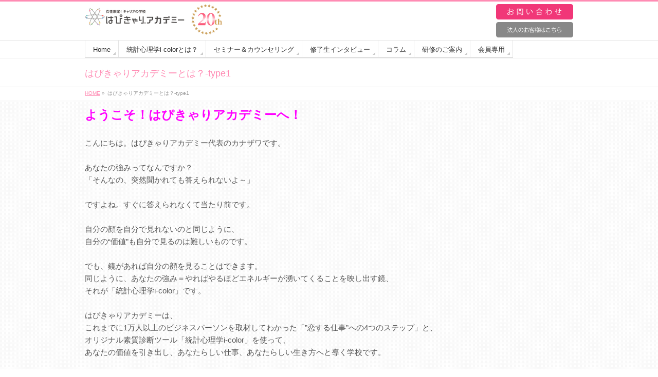

--- FILE ---
content_type: text/html; charset=UTF-8
request_url: https://happycareer.jp/type1/
body_size: 71351
content:
<!DOCTYPE html>
<!--[if IE]>
<meta http-equiv="X-UA-Compatible" content="IE=Edge">
<![endif]-->
<html xmlns:fb="http://ogp.me/ns/fb#" lang="ja">
<head>
<!-- Google Tag Manager -->
<script>(function(w,d,s,l,i){w[l]=w[l]||[];w[l].push({'gtm.start':
new Date().getTime(),event:'gtm.js'});var f=d.getElementsByTagName(s)[0],
j=d.createElement(s),dl=l!='dataLayer'?'&l='+l:'';j.async=true;j.src=
'https://www.googletagmanager.com/gtm.js?id='+i+dl;f.parentNode.insertBefore(j,f);
})(window,document,'script','dataLayer','GTM-MR9CQ67');</script>
<!-- End Google Tag Manager -->
<meta charset="UTF-8" />
<title>  はぴきゃりアカデミーとは？-type1</title>
<link rel="start" href="https://happycareer.jp" title="HOME" />

<!-- BizVektor v1.11.5 -->

<!--[if lte IE 8]>
<link rel="stylesheet" type="text/css" media="all" href="https://happycareer.jp/wp/wp-content/themes/biz-vektor-child/style_oldie.css" />
<![endif]-->
<meta id="viewport" name="viewport" content="width=device-width, initial-scale=1">
<title>はぴきゃりアカデミーとは？-type1 | はぴきゃりアカデミー｜女性限定！キャリアの学校</title>
<meta name='robots' content='max-image-preview:large' />
<link rel='dns-prefetch' href='//www.google.com' />
<link rel='dns-prefetch' href='//fonts.googleapis.com' />
<link rel="alternate" type="application/rss+xml" title="はぴきゃりアカデミー｜女性限定！キャリアの学校 &raquo; フィード" href="https://happycareer.jp/feed/" />
<link rel="alternate" type="application/rss+xml" title="はぴきゃりアカデミー｜女性限定！キャリアの学校 &raquo; コメントフィード" href="https://happycareer.jp/comments/feed/" />
<meta name="description" content="ようこそ！はぴきゃりアカデミーへ！&nbsp;こんにちは。はぴきゃりアカデミー代表のカナザワです。&nbsp;あなたの強みってなんですか？「そんなの、突然聞かれても答えられないよ～」&nbsp;ですよね。すぐに答えられなくて当たり前です。&nbsp;自分の顔を自分で見れないのと同じように、 自分の“価値”も自分で見るのは難しいものです。&nbsp;でも、鏡があれば自分の顔を見ることはできます。 同じように、あなたの強み＝やればやるほどエネルギーが湧いてくることを映し出す鏡、 " />
<style type="text/css">.keyColorBG,.keyColorBGh:hover,.keyColor_bg,.keyColor_bg_hover:hover{background-color: #ff8cb4;}.keyColorCl,.keyColorClh:hover,.keyColor_txt,.keyColor_txt_hover:hover{color: #ff8cb4;}.keyColorBd,.keyColorBdh:hover,.keyColor_border,.keyColor_border_hover:hover{border-color: #ff8cb4;}.color_keyBG,.color_keyBGh:hover,.color_key_bg,.color_key_bg_hover:hover{background-color: #ff8cb4;}.color_keyCl,.color_keyClh:hover,.color_key_txt,.color_key_txt_hover:hover{color: #ff8cb4;}.color_keyBd,.color_keyBdh:hover,.color_key_border,.color_key_border_hover:hover{border-color: #ff8cb4;}</style>
		<!-- This site uses the Google Analytics by ExactMetrics plugin v7.16 - Using Analytics tracking - https://www.exactmetrics.com/ -->
							<script src="//www.googletagmanager.com/gtag/js?id=UA-79388609-1"  data-cfasync="false" data-wpfc-render="false" type="text/javascript" async></script>
			<script data-cfasync="false" data-wpfc-render="false" type="text/javascript">
				var em_version = '7.16';
				var em_track_user = true;
				var em_no_track_reason = '';
				
								var disableStrs = [
															'ga-disable-UA-79388609-1',
									];

				/* Function to detect opted out users */
				function __gtagTrackerIsOptedOut() {
					for (var index = 0; index < disableStrs.length; index++) {
						if (document.cookie.indexOf(disableStrs[index] + '=true') > -1) {
							return true;
						}
					}

					return false;
				}

				/* Disable tracking if the opt-out cookie exists. */
				if (__gtagTrackerIsOptedOut()) {
					for (var index = 0; index < disableStrs.length; index++) {
						window[disableStrs[index]] = true;
					}
				}

				/* Opt-out function */
				function __gtagTrackerOptout() {
					for (var index = 0; index < disableStrs.length; index++) {
						document.cookie = disableStrs[index] + '=true; expires=Thu, 31 Dec 2099 23:59:59 UTC; path=/';
						window[disableStrs[index]] = true;
					}
				}

				if ('undefined' === typeof gaOptout) {
					function gaOptout() {
						__gtagTrackerOptout();
					}
				}
								window.dataLayer = window.dataLayer || [];

				window.ExactMetricsDualTracker = {
					helpers: {},
					trackers: {},
				};
				if (em_track_user) {
					function __gtagDataLayer() {
						dataLayer.push(arguments);
					}

					function __gtagTracker(type, name, parameters) {
						if (!parameters) {
							parameters = {};
						}

						if (parameters.send_to) {
							__gtagDataLayer.apply(null, arguments);
							return;
						}

						if (type === 'event') {
							
														parameters.send_to = exactmetrics_frontend.ua;
							__gtagDataLayer(type, name, parameters);
													} else {
							__gtagDataLayer.apply(null, arguments);
						}
					}

					__gtagTracker('js', new Date());
					__gtagTracker('set', {
						'developer_id.dNDMyYj': true,
											});
															__gtagTracker('config', 'UA-79388609-1', {"forceSSL":"true"} );
										window.gtag = __gtagTracker;										(function () {
						/* https://developers.google.com/analytics/devguides/collection/analyticsjs/ */
						/* ga and __gaTracker compatibility shim. */
						var noopfn = function () {
							return null;
						};
						var newtracker = function () {
							return new Tracker();
						};
						var Tracker = function () {
							return null;
						};
						var p = Tracker.prototype;
						p.get = noopfn;
						p.set = noopfn;
						p.send = function () {
							var args = Array.prototype.slice.call(arguments);
							args.unshift('send');
							__gaTracker.apply(null, args);
						};
						var __gaTracker = function () {
							var len = arguments.length;
							if (len === 0) {
								return;
							}
							var f = arguments[len - 1];
							if (typeof f !== 'object' || f === null || typeof f.hitCallback !== 'function') {
								if ('send' === arguments[0]) {
									var hitConverted, hitObject = false, action;
									if ('event' === arguments[1]) {
										if ('undefined' !== typeof arguments[3]) {
											hitObject = {
												'eventAction': arguments[3],
												'eventCategory': arguments[2],
												'eventLabel': arguments[4],
												'value': arguments[5] ? arguments[5] : 1,
											}
										}
									}
									if ('pageview' === arguments[1]) {
										if ('undefined' !== typeof arguments[2]) {
											hitObject = {
												'eventAction': 'page_view',
												'page_path': arguments[2],
											}
										}
									}
									if (typeof arguments[2] === 'object') {
										hitObject = arguments[2];
									}
									if (typeof arguments[5] === 'object') {
										Object.assign(hitObject, arguments[5]);
									}
									if ('undefined' !== typeof arguments[1].hitType) {
										hitObject = arguments[1];
										if ('pageview' === hitObject.hitType) {
											hitObject.eventAction = 'page_view';
										}
									}
									if (hitObject) {
										action = 'timing' === arguments[1].hitType ? 'timing_complete' : hitObject.eventAction;
										hitConverted = mapArgs(hitObject);
										__gtagTracker('event', action, hitConverted);
									}
								}
								return;
							}

							function mapArgs(args) {
								var arg, hit = {};
								var gaMap = {
									'eventCategory': 'event_category',
									'eventAction': 'event_action',
									'eventLabel': 'event_label',
									'eventValue': 'event_value',
									'nonInteraction': 'non_interaction',
									'timingCategory': 'event_category',
									'timingVar': 'name',
									'timingValue': 'value',
									'timingLabel': 'event_label',
									'page': 'page_path',
									'location': 'page_location',
									'title': 'page_title',
								};
								for (arg in args) {
																		if (!(!args.hasOwnProperty(arg) || !gaMap.hasOwnProperty(arg))) {
										hit[gaMap[arg]] = args[arg];
									} else {
										hit[arg] = args[arg];
									}
								}
								return hit;
							}

							try {
								f.hitCallback();
							} catch (ex) {
							}
						};
						__gaTracker.create = newtracker;
						__gaTracker.getByName = newtracker;
						__gaTracker.getAll = function () {
							return [];
						};
						__gaTracker.remove = noopfn;
						__gaTracker.loaded = true;
						window['__gaTracker'] = __gaTracker;
					})();
									} else {
										console.log("");
					(function () {
						function __gtagTracker() {
							return null;
						}

						window['__gtagTracker'] = __gtagTracker;
						window['gtag'] = __gtagTracker;
					})();
									}
			</script>
				<!-- / Google Analytics by ExactMetrics -->
		<script type="text/javascript">
window._wpemojiSettings = {"baseUrl":"https:\/\/s.w.org\/images\/core\/emoji\/14.0.0\/72x72\/","ext":".png","svgUrl":"https:\/\/s.w.org\/images\/core\/emoji\/14.0.0\/svg\/","svgExt":".svg","source":{"concatemoji":"https:\/\/happycareer.jp\/wp\/wp-includes\/js\/wp-emoji-release.min.js?ver=6.2.8"}};
/*! This file is auto-generated */
!function(e,a,t){var n,r,o,i=a.createElement("canvas"),p=i.getContext&&i.getContext("2d");function s(e,t){p.clearRect(0,0,i.width,i.height),p.fillText(e,0,0);e=i.toDataURL();return p.clearRect(0,0,i.width,i.height),p.fillText(t,0,0),e===i.toDataURL()}function c(e){var t=a.createElement("script");t.src=e,t.defer=t.type="text/javascript",a.getElementsByTagName("head")[0].appendChild(t)}for(o=Array("flag","emoji"),t.supports={everything:!0,everythingExceptFlag:!0},r=0;r<o.length;r++)t.supports[o[r]]=function(e){if(p&&p.fillText)switch(p.textBaseline="top",p.font="600 32px Arial",e){case"flag":return s("\ud83c\udff3\ufe0f\u200d\u26a7\ufe0f","\ud83c\udff3\ufe0f\u200b\u26a7\ufe0f")?!1:!s("\ud83c\uddfa\ud83c\uddf3","\ud83c\uddfa\u200b\ud83c\uddf3")&&!s("\ud83c\udff4\udb40\udc67\udb40\udc62\udb40\udc65\udb40\udc6e\udb40\udc67\udb40\udc7f","\ud83c\udff4\u200b\udb40\udc67\u200b\udb40\udc62\u200b\udb40\udc65\u200b\udb40\udc6e\u200b\udb40\udc67\u200b\udb40\udc7f");case"emoji":return!s("\ud83e\udef1\ud83c\udffb\u200d\ud83e\udef2\ud83c\udfff","\ud83e\udef1\ud83c\udffb\u200b\ud83e\udef2\ud83c\udfff")}return!1}(o[r]),t.supports.everything=t.supports.everything&&t.supports[o[r]],"flag"!==o[r]&&(t.supports.everythingExceptFlag=t.supports.everythingExceptFlag&&t.supports[o[r]]);t.supports.everythingExceptFlag=t.supports.everythingExceptFlag&&!t.supports.flag,t.DOMReady=!1,t.readyCallback=function(){t.DOMReady=!0},t.supports.everything||(n=function(){t.readyCallback()},a.addEventListener?(a.addEventListener("DOMContentLoaded",n,!1),e.addEventListener("load",n,!1)):(e.attachEvent("onload",n),a.attachEvent("onreadystatechange",function(){"complete"===a.readyState&&t.readyCallback()})),(e=t.source||{}).concatemoji?c(e.concatemoji):e.wpemoji&&e.twemoji&&(c(e.twemoji),c(e.wpemoji)))}(window,document,window._wpemojiSettings);
</script>
<style type="text/css">
img.wp-smiley,
img.emoji {
	display: inline !important;
	border: none !important;
	box-shadow: none !important;
	height: 1em !important;
	width: 1em !important;
	margin: 0 0.07em !important;
	vertical-align: -0.1em !important;
	background: none !important;
	padding: 0 !important;
}
</style>
	<link rel='stylesheet' id='sbi_styles-css' href='https://happycareer.jp/wp/wp-content/plugins/instagram-feed/css/sbi-styles.min.css?ver=6.6.1' type='text/css' media='all' />
<link rel='stylesheet' id='wp-block-library-css' href='https://happycareer.jp/wp/wp-includes/css/dist/block-library/style.min.css?ver=6.2.8' type='text/css' media='all' />
<link rel='stylesheet' id='classic-theme-styles-css' href='https://happycareer.jp/wp/wp-includes/css/classic-themes.min.css?ver=6.2.8' type='text/css' media='all' />
<style id='global-styles-inline-css' type='text/css'>
body{--wp--preset--color--black: #000000;--wp--preset--color--cyan-bluish-gray: #abb8c3;--wp--preset--color--white: #ffffff;--wp--preset--color--pale-pink: #f78da7;--wp--preset--color--vivid-red: #cf2e2e;--wp--preset--color--luminous-vivid-orange: #ff6900;--wp--preset--color--luminous-vivid-amber: #fcb900;--wp--preset--color--light-green-cyan: #7bdcb5;--wp--preset--color--vivid-green-cyan: #00d084;--wp--preset--color--pale-cyan-blue: #8ed1fc;--wp--preset--color--vivid-cyan-blue: #0693e3;--wp--preset--color--vivid-purple: #9b51e0;--wp--preset--gradient--vivid-cyan-blue-to-vivid-purple: linear-gradient(135deg,rgba(6,147,227,1) 0%,rgb(155,81,224) 100%);--wp--preset--gradient--light-green-cyan-to-vivid-green-cyan: linear-gradient(135deg,rgb(122,220,180) 0%,rgb(0,208,130) 100%);--wp--preset--gradient--luminous-vivid-amber-to-luminous-vivid-orange: linear-gradient(135deg,rgba(252,185,0,1) 0%,rgba(255,105,0,1) 100%);--wp--preset--gradient--luminous-vivid-orange-to-vivid-red: linear-gradient(135deg,rgba(255,105,0,1) 0%,rgb(207,46,46) 100%);--wp--preset--gradient--very-light-gray-to-cyan-bluish-gray: linear-gradient(135deg,rgb(238,238,238) 0%,rgb(169,184,195) 100%);--wp--preset--gradient--cool-to-warm-spectrum: linear-gradient(135deg,rgb(74,234,220) 0%,rgb(151,120,209) 20%,rgb(207,42,186) 40%,rgb(238,44,130) 60%,rgb(251,105,98) 80%,rgb(254,248,76) 100%);--wp--preset--gradient--blush-light-purple: linear-gradient(135deg,rgb(255,206,236) 0%,rgb(152,150,240) 100%);--wp--preset--gradient--blush-bordeaux: linear-gradient(135deg,rgb(254,205,165) 0%,rgb(254,45,45) 50%,rgb(107,0,62) 100%);--wp--preset--gradient--luminous-dusk: linear-gradient(135deg,rgb(255,203,112) 0%,rgb(199,81,192) 50%,rgb(65,88,208) 100%);--wp--preset--gradient--pale-ocean: linear-gradient(135deg,rgb(255,245,203) 0%,rgb(182,227,212) 50%,rgb(51,167,181) 100%);--wp--preset--gradient--electric-grass: linear-gradient(135deg,rgb(202,248,128) 0%,rgb(113,206,126) 100%);--wp--preset--gradient--midnight: linear-gradient(135deg,rgb(2,3,129) 0%,rgb(40,116,252) 100%);--wp--preset--duotone--dark-grayscale: url('#wp-duotone-dark-grayscale');--wp--preset--duotone--grayscale: url('#wp-duotone-grayscale');--wp--preset--duotone--purple-yellow: url('#wp-duotone-purple-yellow');--wp--preset--duotone--blue-red: url('#wp-duotone-blue-red');--wp--preset--duotone--midnight: url('#wp-duotone-midnight');--wp--preset--duotone--magenta-yellow: url('#wp-duotone-magenta-yellow');--wp--preset--duotone--purple-green: url('#wp-duotone-purple-green');--wp--preset--duotone--blue-orange: url('#wp-duotone-blue-orange');--wp--preset--font-size--small: 13px;--wp--preset--font-size--medium: 20px;--wp--preset--font-size--large: 36px;--wp--preset--font-size--x-large: 42px;--wp--preset--spacing--20: 0.44rem;--wp--preset--spacing--30: 0.67rem;--wp--preset--spacing--40: 1rem;--wp--preset--spacing--50: 1.5rem;--wp--preset--spacing--60: 2.25rem;--wp--preset--spacing--70: 3.38rem;--wp--preset--spacing--80: 5.06rem;--wp--preset--shadow--natural: 6px 6px 9px rgba(0, 0, 0, 0.2);--wp--preset--shadow--deep: 12px 12px 50px rgba(0, 0, 0, 0.4);--wp--preset--shadow--sharp: 6px 6px 0px rgba(0, 0, 0, 0.2);--wp--preset--shadow--outlined: 6px 6px 0px -3px rgba(255, 255, 255, 1), 6px 6px rgba(0, 0, 0, 1);--wp--preset--shadow--crisp: 6px 6px 0px rgba(0, 0, 0, 1);}:where(.is-layout-flex){gap: 0.5em;}body .is-layout-flow > .alignleft{float: left;margin-inline-start: 0;margin-inline-end: 2em;}body .is-layout-flow > .alignright{float: right;margin-inline-start: 2em;margin-inline-end: 0;}body .is-layout-flow > .aligncenter{margin-left: auto !important;margin-right: auto !important;}body .is-layout-constrained > .alignleft{float: left;margin-inline-start: 0;margin-inline-end: 2em;}body .is-layout-constrained > .alignright{float: right;margin-inline-start: 2em;margin-inline-end: 0;}body .is-layout-constrained > .aligncenter{margin-left: auto !important;margin-right: auto !important;}body .is-layout-constrained > :where(:not(.alignleft):not(.alignright):not(.alignfull)){max-width: var(--wp--style--global--content-size);margin-left: auto !important;margin-right: auto !important;}body .is-layout-constrained > .alignwide{max-width: var(--wp--style--global--wide-size);}body .is-layout-flex{display: flex;}body .is-layout-flex{flex-wrap: wrap;align-items: center;}body .is-layout-flex > *{margin: 0;}:where(.wp-block-columns.is-layout-flex){gap: 2em;}.has-black-color{color: var(--wp--preset--color--black) !important;}.has-cyan-bluish-gray-color{color: var(--wp--preset--color--cyan-bluish-gray) !important;}.has-white-color{color: var(--wp--preset--color--white) !important;}.has-pale-pink-color{color: var(--wp--preset--color--pale-pink) !important;}.has-vivid-red-color{color: var(--wp--preset--color--vivid-red) !important;}.has-luminous-vivid-orange-color{color: var(--wp--preset--color--luminous-vivid-orange) !important;}.has-luminous-vivid-amber-color{color: var(--wp--preset--color--luminous-vivid-amber) !important;}.has-light-green-cyan-color{color: var(--wp--preset--color--light-green-cyan) !important;}.has-vivid-green-cyan-color{color: var(--wp--preset--color--vivid-green-cyan) !important;}.has-pale-cyan-blue-color{color: var(--wp--preset--color--pale-cyan-blue) !important;}.has-vivid-cyan-blue-color{color: var(--wp--preset--color--vivid-cyan-blue) !important;}.has-vivid-purple-color{color: var(--wp--preset--color--vivid-purple) !important;}.has-black-background-color{background-color: var(--wp--preset--color--black) !important;}.has-cyan-bluish-gray-background-color{background-color: var(--wp--preset--color--cyan-bluish-gray) !important;}.has-white-background-color{background-color: var(--wp--preset--color--white) !important;}.has-pale-pink-background-color{background-color: var(--wp--preset--color--pale-pink) !important;}.has-vivid-red-background-color{background-color: var(--wp--preset--color--vivid-red) !important;}.has-luminous-vivid-orange-background-color{background-color: var(--wp--preset--color--luminous-vivid-orange) !important;}.has-luminous-vivid-amber-background-color{background-color: var(--wp--preset--color--luminous-vivid-amber) !important;}.has-light-green-cyan-background-color{background-color: var(--wp--preset--color--light-green-cyan) !important;}.has-vivid-green-cyan-background-color{background-color: var(--wp--preset--color--vivid-green-cyan) !important;}.has-pale-cyan-blue-background-color{background-color: var(--wp--preset--color--pale-cyan-blue) !important;}.has-vivid-cyan-blue-background-color{background-color: var(--wp--preset--color--vivid-cyan-blue) !important;}.has-vivid-purple-background-color{background-color: var(--wp--preset--color--vivid-purple) !important;}.has-black-border-color{border-color: var(--wp--preset--color--black) !important;}.has-cyan-bluish-gray-border-color{border-color: var(--wp--preset--color--cyan-bluish-gray) !important;}.has-white-border-color{border-color: var(--wp--preset--color--white) !important;}.has-pale-pink-border-color{border-color: var(--wp--preset--color--pale-pink) !important;}.has-vivid-red-border-color{border-color: var(--wp--preset--color--vivid-red) !important;}.has-luminous-vivid-orange-border-color{border-color: var(--wp--preset--color--luminous-vivid-orange) !important;}.has-luminous-vivid-amber-border-color{border-color: var(--wp--preset--color--luminous-vivid-amber) !important;}.has-light-green-cyan-border-color{border-color: var(--wp--preset--color--light-green-cyan) !important;}.has-vivid-green-cyan-border-color{border-color: var(--wp--preset--color--vivid-green-cyan) !important;}.has-pale-cyan-blue-border-color{border-color: var(--wp--preset--color--pale-cyan-blue) !important;}.has-vivid-cyan-blue-border-color{border-color: var(--wp--preset--color--vivid-cyan-blue) !important;}.has-vivid-purple-border-color{border-color: var(--wp--preset--color--vivid-purple) !important;}.has-vivid-cyan-blue-to-vivid-purple-gradient-background{background: var(--wp--preset--gradient--vivid-cyan-blue-to-vivid-purple) !important;}.has-light-green-cyan-to-vivid-green-cyan-gradient-background{background: var(--wp--preset--gradient--light-green-cyan-to-vivid-green-cyan) !important;}.has-luminous-vivid-amber-to-luminous-vivid-orange-gradient-background{background: var(--wp--preset--gradient--luminous-vivid-amber-to-luminous-vivid-orange) !important;}.has-luminous-vivid-orange-to-vivid-red-gradient-background{background: var(--wp--preset--gradient--luminous-vivid-orange-to-vivid-red) !important;}.has-very-light-gray-to-cyan-bluish-gray-gradient-background{background: var(--wp--preset--gradient--very-light-gray-to-cyan-bluish-gray) !important;}.has-cool-to-warm-spectrum-gradient-background{background: var(--wp--preset--gradient--cool-to-warm-spectrum) !important;}.has-blush-light-purple-gradient-background{background: var(--wp--preset--gradient--blush-light-purple) !important;}.has-blush-bordeaux-gradient-background{background: var(--wp--preset--gradient--blush-bordeaux) !important;}.has-luminous-dusk-gradient-background{background: var(--wp--preset--gradient--luminous-dusk) !important;}.has-pale-ocean-gradient-background{background: var(--wp--preset--gradient--pale-ocean) !important;}.has-electric-grass-gradient-background{background: var(--wp--preset--gradient--electric-grass) !important;}.has-midnight-gradient-background{background: var(--wp--preset--gradient--midnight) !important;}.has-small-font-size{font-size: var(--wp--preset--font-size--small) !important;}.has-medium-font-size{font-size: var(--wp--preset--font-size--medium) !important;}.has-large-font-size{font-size: var(--wp--preset--font-size--large) !important;}.has-x-large-font-size{font-size: var(--wp--preset--font-size--x-large) !important;}
.wp-block-navigation a:where(:not(.wp-element-button)){color: inherit;}
:where(.wp-block-columns.is-layout-flex){gap: 2em;}
.wp-block-pullquote{font-size: 1.5em;line-height: 1.6;}
</style>
<link rel='stylesheet' id='advpsStyleSheet-css' href='https://happycareer.jp/wp/wp-content/plugins/advanced-post-slider/advps-style.css?ver=6.2.8' type='text/css' media='all' />
<link rel='stylesheet' id='font-awesome-css' href='https://happycareer.jp/wp/wp-content/plugins/arconix-shortcodes/includes/css/font-awesome.min.css?ver=4.6.3' type='text/css' media='all' />
<link rel='stylesheet' id='arconix-shortcodes-css' href='https://happycareer.jp/wp/wp-content/plugins/arconix-shortcodes/includes/css/arconix-shortcodes.min.css?ver=2.1.7' type='text/css' media='all' />
<link rel='stylesheet' id='contact-form-7-css' href='https://happycareer.jp/wp/wp-content/plugins/contact-form-7/includes/css/styles.css?ver=5.7.7' type='text/css' media='all' />
<link rel='stylesheet' id='ctf_styles-css' href='https://happycareer.jp/wp/wp-content/plugins/custom-twitter-feeds/css/ctf-styles.min.css?ver=2.2.5' type='text/css' media='all' />
<link rel='stylesheet' id='UserAccessManagerLoginForm-css' href='https://happycareer.jp/wp/wp-content/plugins/user-access-manager/assets/css/uamLoginForm.css?ver=2.2.22' type='text/css' media='screen' />
<link rel='stylesheet' id='wc-shortcodes-style-css' href='https://happycareer.jp/wp/wp-content/plugins/wc-shortcodes/public/assets/css/style.css?ver=3.46' type='text/css' media='all' />
<link rel='stylesheet' id='Biz_Vektor_common_style-css' href='https://happycareer.jp/wp/wp-content/themes/biz-vektor/css/bizvektor_common_min.css?ver=1.11.5' type='text/css' media='all' />
<link rel='stylesheet' id='Biz_Vektor_Design_style-css' href='https://happycareer.jp/wp/wp-content/themes/biz-vektor/design_skins/002/002.css?ver=1.11.5' type='text/css' media='all' />
<link rel='stylesheet' id='Biz_Vektor_plugin_sns_style-css' href='https://happycareer.jp/wp/wp-content/themes/biz-vektor/plugins/sns/style_bizvektor_sns.css?ver=6.2.8' type='text/css' media='all' />
<link rel='stylesheet' id='Biz_Vektor_add_web_fonts-css' href='//fonts.googleapis.com/css?family=Droid+Sans%3A700%7CLato%3A900%7CAnton&#038;ver=6.2.8' type='text/css' media='all' />
<link rel='stylesheet' id='wordpresscanvas-font-awesome-css' href='https://happycareer.jp/wp/wp-content/plugins/wc-shortcodes/public/assets/css/font-awesome.min.css?ver=4.7.0' type='text/css' media='all' />
<script type='text/javascript' src='https://happycareer.jp/wp/wp-content/plugins/google-analytics-dashboard-for-wp/assets/js/frontend-gtag.min.js?ver=7.16' id='exactmetrics-frontend-script-js'></script>
<script data-cfasync="false" data-wpfc-render="false" type="text/javascript" id='exactmetrics-frontend-script-js-extra'>/* <![CDATA[ */
var exactmetrics_frontend = {"js_events_tracking":"true","download_extensions":"zip,mp3,mpeg,pdf,docx,pptx,xlsx,rar","inbound_paths":"[{\"path\":\"\\\/go\\\/\",\"label\":\"affiliate\"},{\"path\":\"\\\/recommend\\\/\",\"label\":\"affiliate\"}]","home_url":"https:\/\/happycareer.jp","hash_tracking":"false","ua":"UA-79388609-1","v4_id":""};/* ]]> */
</script>
<script type='text/javascript' src='https://happycareer.jp/wp/wp-includes/js/jquery/jquery.min.js?ver=3.6.4' id='jquery-core-js'></script>
<script type='text/javascript' src='https://happycareer.jp/wp/wp-includes/js/jquery/jquery-migrate.min.js?ver=3.4.0' id='jquery-migrate-js'></script>
<script type='text/javascript' src='https://happycareer.jp/wp/wp-content/plugins/advanced-post-slider/js/advps.frnt.script.js?ver=6.2.8' id='advps_front_script-js'></script>
<script type='text/javascript' src='https://happycareer.jp/wp/wp-content/plugins/advanced-post-slider/bxslider/jquery.bxslider.min.js?ver=6.2.8' id='advps_jbx-js'></script>
<link rel="https://api.w.org/" href="https://happycareer.jp/wp-json/" /><link rel="alternate" type="application/json" href="https://happycareer.jp/wp-json/wp/v2/pages/538" /><link rel="EditURI" type="application/rsd+xml" title="RSD" href="https://happycareer.jp/wp/xmlrpc.php?rsd" />
<link rel="wlwmanifest" type="application/wlwmanifest+xml" href="https://happycareer.jp/wp/wp-includes/wlwmanifest.xml" />
<link rel="canonical" href="https://happycareer.jp/type1/" />
<link rel='shortlink' href='https://happycareer.jp/?p=538' />
<link rel="alternate" type="application/json+oembed" href="https://happycareer.jp/wp-json/oembed/1.0/embed?url=https%3A%2F%2Fhappycareer.jp%2Ftype1%2F" />
<link rel="alternate" type="text/xml+oembed" href="https://happycareer.jp/wp-json/oembed/1.0/embed?url=https%3A%2F%2Fhappycareer.jp%2Ftype1%2F&#038;format=xml" />

        <script type="text/javascript">
            var jQueryMigrateHelperHasSentDowngrade = false;

			window.onerror = function( msg, url, line, col, error ) {
				// Break out early, do not processing if a downgrade reqeust was already sent.
				if ( jQueryMigrateHelperHasSentDowngrade ) {
					return true;
                }

				var xhr = new XMLHttpRequest();
				var nonce = '7442c73543';
				var jQueryFunctions = [
					'andSelf',
					'browser',
					'live',
					'boxModel',
					'support.boxModel',
					'size',
					'swap',
					'clean',
					'sub',
                ];
				var match_pattern = /\)\.(.+?) is not a function/;
                var erroredFunction = msg.match( match_pattern );

                // If there was no matching functions, do not try to downgrade.
                if ( typeof erroredFunction !== 'object' || typeof erroredFunction[1] === "undefined" || -1 === jQueryFunctions.indexOf( erroredFunction[1] ) ) {
                    return true;
                }

                // Set that we've now attempted a downgrade request.
                jQueryMigrateHelperHasSentDowngrade = true;

				xhr.open( 'POST', 'https://happycareer.jp/wp/wp-admin/admin-ajax.php' );
				xhr.setRequestHeader( 'Content-Type', 'application/x-www-form-urlencoded' );
				xhr.onload = function () {
					var response,
                        reload = false;

					if ( 200 === xhr.status ) {
                        try {
                        	response = JSON.parse( xhr.response );

                        	reload = response.data.reload;
                        } catch ( e ) {
                        	reload = false;
                        }
                    }

					// Automatically reload the page if a deprecation caused an automatic downgrade, ensure visitors get the best possible experience.
					if ( reload ) {
						location.reload();
                    }
				};

				xhr.send( encodeURI( 'action=jquery-migrate-downgrade-version&_wpnonce=' + nonce ) );

				// Suppress error alerts in older browsers
				return true;
			}
        </script>

		<link rel="apple-touch-icon" sizes="57x57" href="/wp/wp-content/uploads/fbrfg/apple-touch-icon-57x57.png">
<link rel="apple-touch-icon" sizes="60x60" href="/wp/wp-content/uploads/fbrfg/apple-touch-icon-60x60.png">
<link rel="apple-touch-icon" sizes="72x72" href="/wp/wp-content/uploads/fbrfg/apple-touch-icon-72x72.png">
<link rel="apple-touch-icon" sizes="76x76" href="/wp/wp-content/uploads/fbrfg/apple-touch-icon-76x76.png">
<link rel="apple-touch-icon" sizes="114x114" href="/wp/wp-content/uploads/fbrfg/apple-touch-icon-114x114.png">
<link rel="apple-touch-icon" sizes="120x120" href="/wp/wp-content/uploads/fbrfg/apple-touch-icon-120x120.png">
<link rel="apple-touch-icon" sizes="144x144" href="/wp/wp-content/uploads/fbrfg/apple-touch-icon-144x144.png">
<link rel="apple-touch-icon" sizes="152x152" href="/wp/wp-content/uploads/fbrfg/apple-touch-icon-152x152.png">
<link rel="apple-touch-icon" sizes="180x180" href="/wp/wp-content/uploads/fbrfg/apple-touch-icon-180x180.png">
<link rel="icon" type="image/png" href="/wp/wp-content/uploads/fbrfg/favicon-32x32.png" sizes="32x32">
<link rel="icon" type="image/png" href="/wp/wp-content/uploads/fbrfg/android-chrome-192x192.png" sizes="192x192">
<link rel="icon" type="image/png" href="/wp/wp-content/uploads/fbrfg/favicon-96x96.png" sizes="96x96">
<link rel="icon" type="image/png" href="/wp/wp-content/uploads/fbrfg/favicon-16x16.png" sizes="16x16">
<link rel="manifest" href="/wp/wp-content/uploads/fbrfg/manifest.json">
<link rel="mask-icon" href="/wp/wp-content/uploads/fbrfg/safari-pinned-tab.svg" color="#5bbad5">
<link rel="shortcut icon" href="/wp/wp-content/uploads/fbrfg/favicon.ico">
<meta name="msapplication-TileColor" content="#da532c">
<meta name="msapplication-TileImage" content="/wp/wp-content/uploads/fbrfg/mstile-144x144.png">
<meta name="msapplication-config" content="/wp/wp-content/uploads/fbrfg/browserconfig.xml">
<meta name="theme-color" content="#ffffff"><!-- [ BizVektor OGP ] -->
<meta property="og:site_name" content="はぴきゃりアカデミー｜女性限定！キャリアの学校" />
<meta property="og:url" content="https://happycareer.jp/type1/" />
<meta property="fb:app_id" content="258344281192170" />
<meta property="og:type" content="article" />
<meta property="og:image" content="https://happycareer.jp/wp/wp-content/uploads/2016/06/ogp01-680x357.jpg" />
<meta property="og:title" content="はぴきゃりアカデミーとは？-type1 | はぴきゃりアカデミー｜女性限定！キャリアの学校" />
<meta property="og:description" content="ようこそ！はぴきゃりアカデミーへ！&nbsp;こんにちは。はぴきゃりアカデミー代表のカナザワです。&nbsp;あなたの強みってなんですか？「そんなの、突然聞かれても答えられないよ～」&nbsp;ですよね。すぐに答えられなくて当たり前です。&nbsp;自分の顔を自分で見れないのと同じように、 自分の“価値”も自分で見るのは難しいものです。&nbsp;でも、鏡があれば自分の顔を見ることはできます。 同じように、あなたの強み＝やればやるほどエネルギーが湧いてくることを映し出す鏡、 " />
<!-- [ /BizVektor OGP ] -->
<!--[if lte IE 8]>
<link rel="stylesheet" type="text/css" media="all" href="https://happycareer.jp/wp/wp-content/themes/biz-vektor/design_skins/002/002_oldie.css" />
<![endif]-->
<link rel="pingback" href="https://happycareer.jp/wp/xmlrpc.php" />
<style type="text/css">.saboxplugin-wrap{-webkit-box-sizing:border-box;-moz-box-sizing:border-box;-ms-box-sizing:border-box;box-sizing:border-box;border:1px solid #eee;width:100%;clear:both;display:block;overflow:hidden;word-wrap:break-word;position:relative}.saboxplugin-wrap .saboxplugin-gravatar{float:left;padding:0 20px 20px 20px}.saboxplugin-wrap .saboxplugin-gravatar img{max-width:100px;height:auto;border-radius:0;}.saboxplugin-wrap .saboxplugin-authorname{font-size:18px;line-height:1;margin:20px 0 0 20px;display:block}.saboxplugin-wrap .saboxplugin-authorname a{text-decoration:none}.saboxplugin-wrap .saboxplugin-authorname a:focus{outline:0}.saboxplugin-wrap .saboxplugin-desc{display:block;margin:5px 20px}.saboxplugin-wrap .saboxplugin-desc a{text-decoration:underline}.saboxplugin-wrap .saboxplugin-desc p{margin:5px 0 12px}.saboxplugin-wrap .saboxplugin-web{margin:0 20px 15px;text-align:left}.saboxplugin-wrap .sab-web-position{text-align:right}.saboxplugin-wrap .saboxplugin-web a{color:#ccc;text-decoration:none}.saboxplugin-wrap .saboxplugin-socials{position:relative;display:block;background:#fcfcfc;padding:5px;border-top:1px solid #eee}.saboxplugin-wrap .saboxplugin-socials a svg{width:20px;height:20px}.saboxplugin-wrap .saboxplugin-socials a svg .st2{fill:#fff; transform-origin:center center;}.saboxplugin-wrap .saboxplugin-socials a svg .st1{fill:rgba(0,0,0,.3)}.saboxplugin-wrap .saboxplugin-socials a:hover{opacity:.8;-webkit-transition:opacity .4s;-moz-transition:opacity .4s;-o-transition:opacity .4s;transition:opacity .4s;box-shadow:none!important;-webkit-box-shadow:none!important}.saboxplugin-wrap .saboxplugin-socials .saboxplugin-icon-color{box-shadow:none;padding:0;border:0;-webkit-transition:opacity .4s;-moz-transition:opacity .4s;-o-transition:opacity .4s;transition:opacity .4s;display:inline-block;color:#fff;font-size:0;text-decoration:inherit;margin:5px;-webkit-border-radius:0;-moz-border-radius:0;-ms-border-radius:0;-o-border-radius:0;border-radius:0;overflow:hidden}.saboxplugin-wrap .saboxplugin-socials .saboxplugin-icon-grey{text-decoration:inherit;box-shadow:none;position:relative;display:-moz-inline-stack;display:inline-block;vertical-align:middle;zoom:1;margin:10px 5px;color:#444;fill:#444}.clearfix:after,.clearfix:before{content:' ';display:table;line-height:0;clear:both}.ie7 .clearfix{zoom:1}.saboxplugin-socials.sabox-colored .saboxplugin-icon-color .sab-twitch{border-color:#38245c}.saboxplugin-socials.sabox-colored .saboxplugin-icon-color .sab-addthis{border-color:#e91c00}.saboxplugin-socials.sabox-colored .saboxplugin-icon-color .sab-behance{border-color:#003eb0}.saboxplugin-socials.sabox-colored .saboxplugin-icon-color .sab-delicious{border-color:#06c}.saboxplugin-socials.sabox-colored .saboxplugin-icon-color .sab-deviantart{border-color:#036824}.saboxplugin-socials.sabox-colored .saboxplugin-icon-color .sab-digg{border-color:#00327c}.saboxplugin-socials.sabox-colored .saboxplugin-icon-color .sab-dribbble{border-color:#ba1655}.saboxplugin-socials.sabox-colored .saboxplugin-icon-color .sab-facebook{border-color:#1e2e4f}.saboxplugin-socials.sabox-colored .saboxplugin-icon-color .sab-flickr{border-color:#003576}.saboxplugin-socials.sabox-colored .saboxplugin-icon-color .sab-github{border-color:#264874}.saboxplugin-socials.sabox-colored .saboxplugin-icon-color .sab-google{border-color:#0b51c5}.saboxplugin-socials.sabox-colored .saboxplugin-icon-color .sab-googleplus{border-color:#96271a}.saboxplugin-socials.sabox-colored .saboxplugin-icon-color .sab-html5{border-color:#902e13}.saboxplugin-socials.sabox-colored .saboxplugin-icon-color .sab-instagram{border-color:#1630aa}.saboxplugin-socials.sabox-colored .saboxplugin-icon-color .sab-linkedin{border-color:#00344f}.saboxplugin-socials.sabox-colored .saboxplugin-icon-color .sab-pinterest{border-color:#5b040e}.saboxplugin-socials.sabox-colored .saboxplugin-icon-color .sab-reddit{border-color:#992900}.saboxplugin-socials.sabox-colored .saboxplugin-icon-color .sab-rss{border-color:#a43b0a}.saboxplugin-socials.sabox-colored .saboxplugin-icon-color .sab-sharethis{border-color:#5d8420}.saboxplugin-socials.sabox-colored .saboxplugin-icon-color .sab-skype{border-color:#00658a}.saboxplugin-socials.sabox-colored .saboxplugin-icon-color .sab-soundcloud{border-color:#995200}.saboxplugin-socials.sabox-colored .saboxplugin-icon-color .sab-spotify{border-color:#0f612c}.saboxplugin-socials.sabox-colored .saboxplugin-icon-color .sab-stackoverflow{border-color:#a95009}.saboxplugin-socials.sabox-colored .saboxplugin-icon-color .sab-steam{border-color:#006388}.saboxplugin-socials.sabox-colored .saboxplugin-icon-color .sab-user_email{border-color:#b84e05}.saboxplugin-socials.sabox-colored .saboxplugin-icon-color .sab-stumbleUpon{border-color:#9b280e}.saboxplugin-socials.sabox-colored .saboxplugin-icon-color .sab-tumblr{border-color:#10151b}.saboxplugin-socials.sabox-colored .saboxplugin-icon-color .sab-twitter{border-color:#0967a0}.saboxplugin-socials.sabox-colored .saboxplugin-icon-color .sab-vimeo{border-color:#0d7091}.saboxplugin-socials.sabox-colored .saboxplugin-icon-color .sab-windows{border-color:#003f71}.saboxplugin-socials.sabox-colored .saboxplugin-icon-color .sab-whatsapp{border-color:#003f71}.saboxplugin-socials.sabox-colored .saboxplugin-icon-color .sab-wordpress{border-color:#0f3647}.saboxplugin-socials.sabox-colored .saboxplugin-icon-color .sab-yahoo{border-color:#14002d}.saboxplugin-socials.sabox-colored .saboxplugin-icon-color .sab-youtube{border-color:#900}.saboxplugin-socials.sabox-colored .saboxplugin-icon-color .sab-xing{border-color:#000202}.saboxplugin-socials.sabox-colored .saboxplugin-icon-color .sab-mixcloud{border-color:#2475a0}.saboxplugin-socials.sabox-colored .saboxplugin-icon-color .sab-vk{border-color:#243549}.saboxplugin-socials.sabox-colored .saboxplugin-icon-color .sab-medium{border-color:#00452c}.saboxplugin-socials.sabox-colored .saboxplugin-icon-color .sab-quora{border-color:#420e00}.saboxplugin-socials.sabox-colored .saboxplugin-icon-color .sab-meetup{border-color:#9b181c}.saboxplugin-socials.sabox-colored .saboxplugin-icon-color .sab-goodreads{border-color:#000}.saboxplugin-socials.sabox-colored .saboxplugin-icon-color .sab-snapchat{border-color:#999700}.saboxplugin-socials.sabox-colored .saboxplugin-icon-color .sab-500px{border-color:#00557f}.saboxplugin-socials.sabox-colored .saboxplugin-icon-color .sab-mastodont{border-color:#185886}.sabox-plus-item{margin-bottom:20px}@media screen and (max-width:480px){.saboxplugin-wrap{text-align:center}.saboxplugin-wrap .saboxplugin-gravatar{float:none;padding:20px 0;text-align:center;margin:0 auto;display:block}.saboxplugin-wrap .saboxplugin-gravatar img{float:none;display:inline-block;display:-moz-inline-stack;vertical-align:middle;zoom:1}.saboxplugin-wrap .saboxplugin-desc{margin:0 10px 20px;text-align:center}.saboxplugin-wrap .saboxplugin-authorname{text-align:center;margin:10px 0 20px}}body .saboxplugin-authorname a,body .saboxplugin-authorname a:hover{box-shadow:none;-webkit-box-shadow:none}a.sab-profile-edit{font-size:16px!important;line-height:1!important}.sab-edit-settings a,a.sab-profile-edit{color:#0073aa!important;box-shadow:none!important;-webkit-box-shadow:none!important}.sab-edit-settings{margin-right:15px;position:absolute;right:0;z-index:2;bottom:10px;line-height:20px}.sab-edit-settings i{margin-left:5px}.saboxplugin-socials{line-height:1!important}.rtl .saboxplugin-wrap .saboxplugin-gravatar{float:right}.rtl .saboxplugin-wrap .saboxplugin-authorname{display:flex;align-items:center}.rtl .saboxplugin-wrap .saboxplugin-authorname .sab-profile-edit{margin-right:10px}.rtl .sab-edit-settings{right:auto;left:0}img.sab-custom-avatar{max-width:75px;}.saboxplugin-wrap .saboxplugin-socials .saboxplugin-icon-color {-webkit-border-radius:50%;-moz-border-radius:50%;-ms-border-radius:50%;-o-border-radius:50%;border-radius:50%;}.saboxplugin-wrap .saboxplugin-socials .saboxplugin-icon-color .st1 {display: none;}.saboxplugin-wrap .saboxplugin-socials .saboxplugin-icon-color svg {border-width: 1px;border-style:solid;border-radius:50%}.saboxplugin-wrap .saboxplugin-authorname {font-family:"none";}.saboxplugin-wrap .saboxplugin-desc {font-family:none;}.saboxplugin-wrap {margin-top:0px; margin-bottom:20px; padding: 0px 0px }.saboxplugin-wrap .saboxplugin-authorname {font-size:18px; line-height:25px;}.saboxplugin-wrap .saboxplugin-desc p, .saboxplugin-wrap .saboxplugin-desc {font-size:14px !important; line-height:21px !important;}.saboxplugin-wrap .saboxplugin-web {font-size:14px;}.saboxplugin-wrap .saboxplugin-socials a svg {width:36px;height:36px;}</style>		<style type="text/css">
/* FontNormal */
a,
a:hover,
a:active,
#header #headContact #headContactTel,
#gMenu .menu li a span,
#content h4,
#content h5,
#content dt,
#content .child_page_block h4 a:hover,
#content .child_page_block p a:hover,
.paging span,
.paging a,
#content .infoList ul li .infoTxt a:hover,
#content .infoList .infoListBox div.entryTxtBox h4.entryTitle a,
#footerSiteMap .menu a:hover,
#topPr h3 a:hover,
#topPr .topPrDescription a:hover,
#content ul.linkList li a:hover,
#content .childPageBox ul li.current_page_item a,
#content .childPageBox ul li.current_page_item ul li a:hover,
#content .childPageBox ul li a:hover,
#content .childPageBox ul li.current_page_item a	{ color:#ff8cb4;}

/* bg */
::selection			{ background-color:#ff8cb4;}
::-moz-selection	{ background-color:#ff8cb4;}
/* bg */
#gMenu .assistive-text,
#content .mainFootContact .mainFootBt a,
.paging span.current,
.paging a:hover,
#content .infoList .infoCate a:hover,
.sideTower li.sideBnr#sideContact a,
form#searchform input#searchsubmit,
#pagetop a:hover,
a.btn,
.linkBtn a,
input[type=button],
input[type=submit]	{ background-color:#ff8cb4;}

/* border */
#searchform input[type=submit],
p.form-submit input[type=submit],
form#searchform input#searchsubmit,
#content form input.wpcf7-submit,
#confirm-button input,
a.btn,
.linkBtn a,
input[type=button],
input[type=submit],
.moreLink a,
#headerTop,
#content h3,
#content .child_page_block h4 a,
.paging span,
.paging a,
form#searchform input#searchsubmit	{ border-color:#ff8cb4;}

#gMenu	{ border-top-color:#ff8cb4;}
#content h2,
#content h1.contentTitle,
#content h1.entryPostTitle,
.sideTower .localHead,
#topPr h3 a	{ border-bottom-color:#ff8cb4; }

@media (min-width: 770px) {
#gMenu { border-top-color:#eeeeee;}
#gMenu	{ border-bottom-color:#ff8cb4; }
#footMenu .menu li a:hover	{ color:#ff8cb4; }
}
		</style>
<!--[if lte IE 8]>
<style type="text/css">
#gMenu	{ border-bottom-color:#ff8cb4; }
#footMenu .menu li a:hover	{ color:#ff8cb4; }
</style>
<![endif]-->
<!-- [ BizVektor CalmlyBrace ] -->
<style type="text/css">
#headerTop	{ border-top:none;background-color:#ff8cb4;box-shadow:0px 1px 3px rgba(0,0,0,0.2);}
#site-description	{ color:#fff; opacity:0.8; }
@media (min-width: 770px) {
#footMenu		{ background-color:#ff8cb4;border:none;box-shadow:none;box-shadow:0px 1px 3px rgba(0,0,0,0.2); }
#footMenu .menu li a			{ border-right-color:#fff;color:#fff;opacity:0.8; }
#footMenu .menu li.firstChild a	{ border-left-color:#fff;}
#footMenu .menu li a:hover	{ color:#fff !important; text-decoration:underline; }
}
</style>
<!--[if lte IE 8]>
<style type="text/css">
#footMenu		{ background-color:#ff8cb4;border:none;box-shadow:none;box-shadow:0px 1px 3px rgba(0,0,0,0.2); }
#footMenu .menu li a			{ border-right-color:#fff;color:#fff;opacity:0.8; }
#footMenu .menu li.firstChild a	{ border-left-color:#fff;}
#footMenu .menu li a:hover	{ color:#fff !important; text-decoration:underline; }
</style>
<![endif]-->
<!-- / [ BizVektor CalmlyBrace ] -->
	<!-- [ BizVektor CalmlyFlat ] -->
<style type="text/css">
@media (min-width: 770px) {
#gMenu	{ background:none;-ms-filter: "progid:DXImageTransform.Microsoft.gradient(enabled=false)" !important; }
}
</style>
<!--[if lte IE 8]>
<style type="text/css">
#gMenu	{
background:none;
-ms-filter: "progid:DXImageTransform.Microsoft.gradient(enabled=false)" !important;
-pie-background:none; }
</style>
<![endif]-->
<!-- / [ BizVektor CalmlyFlat ] -->
	<style type="text/css">
/*-------------------------------------------*/
/*	font
/*-------------------------------------------*/
h1,h2,h3,h4,h4,h5,h6,#header #site-title,#pageTitBnr #pageTitInner #pageTit,#content .leadTxt,#sideTower .localHead {font-family: "ヒラギノ角ゴ Pro W3","Hiragino Kaku Gothic Pro","メイリオ",Meiryo,Osaka,"ＭＳ Ｐゴシック","MS PGothic",sans-serif; }
#pageTitBnr #pageTitInner #pageTit { font-weight:lighter; }
#gMenu .menu li a strong {font-family: "ヒラギノ角ゴ Pro W3","Hiragino Kaku Gothic Pro","メイリオ",Meiryo,Osaka,"ＭＳ Ｐゴシック","MS PGothic",sans-serif; }
</style>
<link rel="stylesheet" href="https://happycareer.jp/wp/wp-content/themes/biz-vektor-child/style.css" type="text/css" media="all" />
<style type="text/css">
body *{ font-weight: 300; }
.content h4 { background-color: #fff; padding-left: 15px; }
#content p { font-weight: 300; font-size: 15px; }
div.saboxplugin-desc .author { font-weight: 200; font-size: 13px; }
.saboxplugin-wrap { background-color: rgba(255,255,255,0.6); }
.content .infoList ul { margin-top: 0; }
.content .infoList ul li { padding: 2px 0px 4px; }
.content .infoList ul li .infoTxt { margin-top: 0; }
#topInfo > div.moreLink.right > a { margin-top: 2px; }
#topInfo { display: none; }
#topInfoVisible #topInfo { display: block; margin: -5px 0; }
.content .infoList .rssBtn { display: none; }
.content .infoList .infoDate { color: #000; }
.content .infoList ul li .infoTxt a  { color: #555; }
.display-sp { display: none;}
@media screen and (max-width: 770px) {
.display-pc { display: none;}
.display-sp { display: block;} 
}
@media screen and (max-width: 480px) {
.saboxplugin-wrap .saboxplugin-desc { text-align: left; }
}
.wpcf7 input[name="your-zipcode"] { width: 80px; }
hr {
	border-width: 1px 0 0 0;
	border-style: solid;
	border-color: #ff8cb4;
}
/* span 継承 */
strong span, strong span span { font-weight:inherit; }

/* 修了生インタビュー 24-12-13 */
.list-intervier-info {
    position: relative;
    padding: 1.5em 1em 1.0em 2.5em;
    border: 2px solid #f13778;
}

.list-intervier-info > div {
    position: absolute;
    top: -.75em;
    left: 1em;
    padding: 0 .5em;
    background-color: #fff;
    color: #f13778;
    font-weight: 600;
font-size:1.3em;
}

.list-intervier-info ul {
    list-style-type: disc;
    margin: 0;
    padding: 0;
}

.list-intervier-info li {
    padding: 0;
}

.list-intervier-info li::marker {
    color: #f13778;
    font-size: 1.1em;
}
.list-intervier-info ul li {
    list-style: disc;
margin-bottom:2px!important;
color: #171616;
}

h3.intervier-h3 {
margin: 10px 0 -1px;
    padding: 0;
    text-shadow: none;
    border-left: none;
    background: none;
    color: #282626;
    font-size: 1.5em;
    font-weight: 600;
    line-height: 1.75;
    padding-bottom: 2px;
    border-bottom: 1px solid;
    border-color: #bfb8b8 !important;
    letter-spacing: 0.15px;
}
h4.intervier-h4 {
font-size:1.5em;
font-weight: 600;
line-height: 1.75;
margin: 20px 0px 0px;
padding: 8px 6px 6px;
color: #F6226F!important;
}
hr.interview {
margin: 4em 0;
}
.content .entry-utility dl.tag-links dt {
margin-top: 30px;
}

.button-54 {
    display: flex;
    justify-content: flex-start;
    align-items: center;
    position: relative;
    width: auto;
    margin: 0 auto;
    padding: .9em 5em .9em 2em;
    border: 1px solid #F6226F;
    border-radius: 25px;
    background-color: #fff;
    color: #F6226F;
    font-size: 1em;
    margin-top: 30px;
    margin-bottom: 30px;
    font-weight: 700 !important;
}

.button-54::after {
    position: absolute;
    right: 2em;
    transform: translateY(-50%);
    transform-origin: left;
    width: 2em;
    height: .5em;
    background-color: #f13778;
    clip-path: polygon(0 100%, 100% 100%, 70% 40%, 70% 90%, 0% 90%);
    content: '';
    transition: transform .3s;
}

.button-54:hover::after {
    transform: translateY(-50%) scaleX(1.4);
}
.button-54 a {
font-size: 1.1em;
font-weight: 500 !important;
text-decoration: none;
color: #F6226F;
}
@media screen and (max-width: 768px) {
h3.intervier-h3 {
    font-size: 1.45em;
    line-height: 1.45;
}
h4.intervier-h4 {
    font-size: 1.3em;
    line-height: 1.45;
}
}
.page-id-18717  #text-5 { display: none;}
@media screen and ( max-width:970px ) {.page-id-18699  #text-5 { display: none;}}
@media screen and ( max-width:970px ) {.page-id-383 .sideTower #text-5 {display: none;}}</style>
	</head>

<body class="page-template page-template-page-onecolumn page-template-page-onecolumn-php page page-id-538 wc-shortcodes-font-awesome-enabled two-column right-sidebar">
<!-- Google Tag Manager (noscript) -->
<noscript><iframe src="https://www.googletagmanager.com/ns.html?id=GTM-MR9CQ67"
height="0" width="0" style="display:none;visibility:hidden"></iframe></noscript>
<!-- End Google Tag Manager (noscript) -->
<!--page-onecolumn.php / parent / [] -->

<div id="fb-root"></div>
<script>(function(d, s, id) {
	var js, fjs = d.getElementsByTagName(s)[0];
	if (d.getElementById(id)) return;
	js = d.createElement(s); js.id = id;
	js.src = "//connect.facebook.net/ja_JP/sdk.js#xfbml=1&version=v2.3&appId=258344281192170";
	fjs.parentNode.insertBefore(js, fjs);
}(document, 'script', 'facebook-jssdk'));</script>
	
<div id="wrap">

<!--[if lte IE 8]>
<div id="eradi_ie_box">
<div class="alert_title">ご利用の Internet Exproler は古すぎます。</div>
<p>このウェブサイトはあなたがご利用の Internet Explorer をサポートしていないため、正しく表示・動作しません。<br />
古い Internet Exproler はセキュリティーの問題があるため、新しいブラウザに移行する事が強く推奨されています。<br />
最新の Internet Exproler を利用するか、<a href="https://www.google.co.jp/chrome/browser/index.html" target="_blank">Chrome</a> や <a href="https://www.mozilla.org/ja/firefox/new/" target="_blank">Firefox</a> など、より早くて快適なブラウザをご利用ください。</p>
</div>
<![endif]-->

<!-- [ #headerTop ] -->
<div id="headerTop">
<div class="innerBox">
<div id="site-description"></div>
</div>
</div><!-- [ /#headerTop ] -->

<!-- [ #header ] -->
<div id="header">
<div id="headerInner" class="innerBox">
<!-- [ #headLogo ] -->
<div id="site-title">
<a href="https://happycareer.jp/" title="はぴきゃりアカデミー｜女性限定！キャリアの学校" rel="home">
<img src="//happycareer.jp/wp/wp-content/uploads/2025/04/logo2_h60.png" alt="はぴきゃりアカデミー｜女性限定！キャリアの学校" /></a>
</div>
<!-- [ /#headLogo ] -->

<!-- [ #headContact ] tk -->
<div id="headContact" class="itemClose" onclick="showHide('headContact');"><div id="headContactInner">
<div align="right">
<div class="display-pc"><a href="/contact/"><img src="/wp/wp-content/uploads/2016/02/btn_contact1.png" alt="お問い合わせ" width="150" /></a></div><div class="display-sp"><a href="/contact/"><img src="/wp/wp-content/uploads/2016/02/btn_contact1.png" alt="お問い合わせ" width="180" /></a></div>
</div>
<div align="right" style="margin-top:5px;">
<div class="display-pc"><a href="/service/"><img src="/wp/wp-content/uploads/2016/02/btn_contact2.png" alt="法人のお客様はこちら" width="150" /></a></div><div class="display-sp"><a href="/talent/"><img src="/wp/wp-content/uploads/2017/07/btn_shindan1.png" alt="無料 i-color 診断 はこちら" width="180" /></a></div>
</div>
</div></div>
<!-- [ /#headContact ] tk -->

</div>
<!-- #headerInner -->
</div>
<!-- [ /#header ] -->


<!-- [ #gMenu ] -->
<div id="gMenu" class="itemClose">
<div id="gMenuInner" class="innerBox">
<h3 class="assistive-text" onclick="showHide('gMenu');"><span>MENU</span></h3>
<div class="skip-link screen-reader-text">
	<a href="#content" title="メニューを飛ばす">メニューを飛ばす</a>
</div>
<div class="menu-navi1-container"><ul id="menu-navi1" class="menu"><li id="menu-item-15729" class="menu-item menu-item-type-post_type menu-item-object-page menu-item-home"><a href="https://happycareer.jp/"><strong>Home</strong></a></li>
<li id="menu-item-15730" class="menu-item menu-item-type-post_type menu-item-object-page"><a href="https://happycareer.jp/what-i-color/"><strong>統計心理学i-colorとは？</strong></a></li>
<li id="menu-item-9110" class="menu-item menu-item-type-post_type menu-item-object-page menu-item-has-children"><a href="https://happycareer.jp/seminar/"><strong>セミナー＆カウンセリング</strong></a>
<ul class="sub-menu">
	<li id="menu-item-9108" class="menu-item menu-item-type-post_type menu-item-object-page"><a href="https://happycareer.jp/pre/">i-color体験講座</a></li>
	<li id="menu-item-10432" class="menu-item menu-item-type-post_type menu-item-object-page"><a href="https://happycareer.jp/program-2/">はぴきゃり本講座</a></li>
	<li id="menu-item-15731" class="menu-item menu-item-type-post_type menu-item-object-page"><a href="https://happycareer.jp/counselor/">i-colorカウンセラー養成講座</a></li>
	<li id="menu-item-9109" class="menu-item menu-item-type-post_type menu-item-object-page"><a href="https://happycareer.jp/counseling/">個別キャリアカウンセリング</a></li>
	<li id="menu-item-15732" class="menu-item menu-item-type-post_type menu-item-object-page"><a href="https://happycareer.jp/jr/">就転職サポート</a></li>
</ul>
</li>
<li id="menu-item-9114" class="menu-item menu-item-type-taxonomy menu-item-object-category"><a href="https://happycareer.jp/interview/"><strong>修了生インタビュー</strong></a></li>
<li id="menu-item-9115" class="menu-item menu-item-type-taxonomy menu-item-object-category"><a href="https://happycareer.jp/column/"><strong>コラム</strong></a></li>
<li id="menu-item-15733" class="menu-item menu-item-type-post_type menu-item-object-page"><a href="https://happycareer.jp/service/"><strong>研修のご案内</strong></a></li>
<li id="menu-item-9111" class="menu-item menu-item-type-post_type menu-item-object-page"><a href="https://happycareer.jp/member/"><strong>会員専用</strong></a></li>
</ul></div>
</div><!-- [ /#gMenuInner ] -->
</div>
<!-- [ /#gMenu ] -->


<div id="pageTitBnr">
<div class="innerBox">
<div id="pageTitInner">
<h1 id="pageTit">
はぴきゃりアカデミーとは？-type1</h1>
</div><!-- [ /#pageTitInner ] -->
</div>
</div><!-- [ /#pageTitBnr ] -->
<!-- [ #panList ] -->
<div id="panList">
<div id="panListInner" class="innerBox"><ul><li id="panHome" itemprop="itemListElement" itemscope itemtype="http://schema.org/ListItem"><a href="https://happycareer.jp" itemprop="item"><span itemprop="name">HOME</span></a> &raquo; </li><li itemprop="itemListElement" itemscope itemtype="http://schema.org/ListItem"><span itemprop="name">はぴきゃりアカデミーとは？-type1</span></li></ul></div>
</div>
<!-- [ /#panList ] -->

<div id="main">

<!-- [ #container ] -->
<div id="container" class="innerBox">
<!-- [ #content ] -->
<div id="content" class="content wide">
		<div id="post-538" class="entry-content">
		<p><strong><span style="color: #ff00ff; font-size: 24px;">ようこそ！はぴきゃりアカデミーへ！</span></strong></p>
<p>&nbsp;</p>
<p>こんにちは。はぴきゃりアカデミー代表のカナザワです。</p>
<p>&nbsp;</p>
<p>あなたの強みってなんですか？</p>
<p>「そんなの、突然聞かれても答えられないよ～」</p>
<p>&nbsp;</p>
<p>ですよね。すぐに答えられなくて当たり前です。</p>
<p>&nbsp;</p>
<p>自分の顔を自分で見れないのと同じように、<br /> 自分の“価値”も自分で見るのは難しいものです。</p>
<p>&nbsp;</p>
<p>でも、鏡があれば自分の顔を見ることはできます。<br /> 同じように、あなたの強み＝やればやるほどエネルギーが湧いてくることを映し出す鏡、<br /> それが「統計心理学i-color」です。</p>
<p>&nbsp;</p>
<p>はぴきゃりアカデミーは、<br /> これまでに1万人以上のビジネスパーソンを取材してわかった「”恋する仕事”への4つのステップ」と、<br /> オリジナル素質診断ツール「統計心理学i-color」を使って、<br /> あなたの価値を引き出し、あなたらしい仕事、あなたらしい生き方へと導く学校です。</p>
<p>&nbsp;</p>
<p>ココロもサイフも満たされる人生を、今、ここからはじめましょう。</p>
<p>&nbsp;</p>
<div class="wc-shortcodes-row wc-shortcodes-item wc-shortcodes-clearfix">
<div class="wc-shortcodes-column wc-shortcodes-content wc-shortcodes-one-third wc-shortcodes-column-first ">
<table class="link-pic">
<tbody>
<tr>
<th>
<p style="text-align: center;"><a style="font-size: 18px; line-height: 1.2; font-weight: bold;" href="/90day/">なぜ、たった９０日で<br /> “本当にやりたいこと”が<br /> 見つかるの？</a></p>
<p>&nbsp;</p>
<p><a href="/90day/">効率的に自分軸を見つけられる秘訣は、統計心理学i-colorと、はぴきゃり秘伝のノウハウを活用することにあります。</a></p>
</th>
</tr>
</tbody>
</table>
</div>
<div class="wc-shortcodes-column wc-shortcodes-content wc-shortcodes-one-third wc-shortcodes-column- ">
<table class="link-pic">
<tbody>
<tr>
<th>
<p style="text-align: center;"><a style="font-size: 18px; line-height: 1.2; font-weight: bold;" href="/mechanism/">チャンスが<br /> 次から次へと舞い込む<br /> 魔法のメカニズム</a></p>
<p>&nbsp;</p>
<p><a href="/mechanism/">チャンスが舞い込むのは、漠然としていたやりたいことを具体化し、言葉で表現できるようになるから。やりたいことを明文化できるか否かが鍵。</a></p>
</th>
</tr>
</tbody>
</table>
</div>
<div class="wc-shortcodes-column wc-shortcodes-content wc-shortcodes-one-third wc-shortcodes-column-last ">
<table class="link-pic">
<tbody>
<tr>
<th>
<p style="text-align: center;"><a style="font-size: 18px; line-height: 1.2; font-weight: bold;" href="/flow/">受講の流れや、<br /> 修了後のキャリアパスは<br /> どうなっているの？</a></p>
<p>&nbsp;</p>
<p><a href="/flow/">本講座を修了すると、i-colorアドバイザー（民間資格）が付与されます。上級資格i-colorカウンセラーを取得することができます。</a></p>
</th>
</tr>
</tbody>
</table>
</div>
</div>
<div class="wc-shortcodes-row wc-shortcodes-item wc-shortcodes-clearfix">
<div class="wc-shortcodes-column wc-shortcodes-content wc-shortcodes-one-third wc-shortcodes-column-first ">
<table class="link-pic">
<tbody>
<tr>
<th>
<p style="text-align: center;"><a style="font-size: 18px; line-height: 1.2; font-weight: bold;" href="/what-i-color/">統計心理学<br /> i-colorって<br /> なんですか？</a></p>
<p>&nbsp;</p>
<p><a href="/what-i-color/">素質を診断するアセスメントツールです。生年月日とその人の言動の傾向生を検証したデータをベースに診断。</a></p>
</th>
</tr>
</tbody>
</table>
</div>
<div class="wc-shortcodes-column wc-shortcodes-content wc-shortcodes-one-third wc-shortcodes-column- ">
<table class="link-pic">
<tbody>
<tr>
<th>
<p style="text-align: center;"><a style="font-size: 18px; line-height: 1.2; font-weight: bold;" href="/smile/">修了生たちが、<br /> いつもキラキラした笑顔で<br /> いられるわけ</a></p>
<p>&nbsp;</p>
<p><a href="/smile/">受講中だけでなく、講座修了後もファシリテーターや同期、先輩たちのつながりが続くのが魅力。</a></p>
</th>
</tr>
</tbody>
</table>
</div>
<div class="wc-shortcodes-column wc-shortcodes-content wc-shortcodes-one-third wc-shortcodes-column-last ">
<table class="link-pic">
<tbody>
<tr>
<th>
<p style="text-align: center;"><a style="font-size: 18px; line-height: 1.2; font-weight: bold;" href="/about-i-color/">i-colorアドバイザー<br /> i-colorカウンセラーは、<br /> どのくらいいるの？</a></p>
<p style="text-align: center;"> </p>
<p><a href="/about-i-color/">2016年3月現在で、修了生は100名を越えています。内訳は、次の通りです。</a></p>
</th>
</tr>
</tbody>
</table>
</div>
</div>
			</div><!-- .entry-content -->



	</div>
<!-- [ /#content ] -->
</div>
<!-- [ /#container ] -->

</div><!-- #main -->

<div id="back-top">
<a href="#wrap">
	<img id="pagetop" src="https://happycareer.jp/wp/wp-content/themes/biz-vektor/js/res-vektor/images/footer_pagetop.png" alt="PAGETOP" />
</a>
</div>

<!-- [ #footerSection ] -->
<div id="footerSection">

	<div id="pagetop">
	<div id="pagetopInner" class="innerBox">
	<a href="#wrap">PAGETOP</a>
	</div>
	</div>

	<div id="footMenu">
	<div id="footMenuInner" class="innerBox">
		</div>
	</div>

	<!-- [ #footer ] -->
	<div id="footer">
	<!-- [ #footerInner ] -->
	<div id="footerInner" class="innerBox">

<div class="wc-shortcodes-row wc-shortcodes-item wc-shortcodes-clearfix">
<div class="wc-shortcodes-column wc-shortcodes-content wc-shortcodes-one-third wc-shortcodes-column-first ">
<li id="text-6" class="widget widget_text"><h2 class="widgettitle">はぴきゃりの本</h2>
			<div class="textwidget"><table class="books-amazon">
<tr>
<td width="33%">
<a href="http://www.amazon.co.jp/gp/product/4788911523/ref=as_li_qf_sp_asin_il_tl?ie=UTF8&camp=247&creative=1211&creativeASIN=4788911523&linkCode=as2&tag=happycareer0b-22" target="_blank" rel="noopener">
<img src="/wp/wp-content/uploads/2016/06/h240_813rQLubJjL.png" alt="人見知りでも「人脈が広がる」ささやかな習慣" width="82" height="120" />
</a>
</td>
<td width="33%">
<a href="http://www.amazon.co.jp/gp/product/4761271337/ref=as_li_qf_sp_asin_il_tl?ie=UTF8&camp=247&creative=1211&creativeASIN=4761271337&linkCode=as2&tag=happycareer0b-22" target="_blank" rel="noopener">
<img src="/wp/wp-content/uploads/2016/06/h240_81xkznQ321L.png" alt="自分らしいキャリアも幸せも手に入れる! 「働くママ」の仕事術" width="82" height="120" />
</a>
</td>
<td width="34%">
<a href="http://www.amazon.co.jp/gp/product/B00BMHJHDQ/ref=as_li_qf_sp_asin_il_tl?ie=UTF8&camp=247&creative=1211&creativeASIN=B00BMHJHDQ&linkCode=as2&tag=happycareer0b-22" target="_blank" rel="noopener">
<img src="/wp/wp-content/uploads/2016/06/h240_31sv2D0pGBL.png" alt="愛されて仕事がうまくいく女になる　４３のヒント" width="82" height="120" />
</a>
</td>
</tr>
<tr>
<td>
<a href="http://www.amazon.co.jp/gp/product/4478733333/ref=as_li_qf_sp_asin_il_tl?ie=UTF8&camp=247&creative=1211&creativeASIN=4478733333&linkCode=as2&tag=happycareer0b-22" target="_blank" rel="noopener">
<img src="/wp/wp-content/uploads/2016/06/h240_51-kVYpvQVL.png" alt="ハッピーキャリアのつくりかた" width="82" height="120" />
</a>
</td>
<td>
<a href="http://www.amazon.co.jp/gp/product/4750514179/ref=as_li_qf_sp_asin_il_tl?ie=UTF8&camp=247&creative=1211&creativeASIN=4750514179&linkCode=as2&tag=happycareer0b-22" target="_blank" rel="noopener">
<img src="/wp/wp-content/uploads/2016/06/h240_81ZhkGn8yfL.png" alt="はじめての乳がん――働くあなたが聞きたい本音Q&amp;A83" width="82" height="120" />
</a>
</td>
<td>
<a href="http://www.amazon.co.jp/gp/product/B00KMTLNT6/ref=as_li_qf_sp_asin_il_tl?ie=UTF8&camp=247&creative=1211&creativeASIN=B00KMTLNT6&linkCode=as2&tag=happycareer0b-22" target="_blank" rel="noopener">
<img src="/wp/wp-content/uploads/2016/06/h240_51jGQOM4RuL.png" alt="エントリーシートで10社落ちたら手に取る本" width="82" height="120" />
</a>
</td>
</tr>
</table></div>
		</li>
</div>
<div class="wc-shortcodes-column wc-shortcodes-content wc-shortcodes-one-third wc-shortcodes-column- ">
<li id="text-8" class="widget widget_text"><h2 class="widgettitle">メディア掲載</h2>
			<div class="textwidget"></div>
		</li>
<div style="margin-top:10px;"><a href="https://happycareer.jp/media/17451/" style="float:left; margin-right:10px;">
<img width="80" height="80" src="https://happycareer.jp/wp/wp-content/uploads/2023/09/f68d10041c93572b5d00d0821f950e86-150x150.jpeg" class="attachment-80x80 size-80x80 wp-post-image" alt="" decoding="async" loading="lazy" srcset="https://happycareer.jp/wp/wp-content/uploads/2023/09/f68d10041c93572b5d00d0821f950e86-150x150.jpeg 150w, https://happycareer.jp/wp/wp-content/uploads/2023/09/f68d10041c93572b5d00d0821f950e86-200x200.jpeg 200w" sizes="(max-width: 80px) 100vw, 80px" /></a>
<a href="https://happycareer.jp/media/17451/" style="width:100%; padding-top:8px;">#就職しよう ｜転職を応援するメディアにコメントしました</a><br clear="both" />
</div>
<div style="margin-top:10px;"><a href="https://happycareer.jp/author-admin/16878/" style="float:left; margin-right:10px;">
<img width="80" height="80" src="https://happycareer.jp/wp/wp-content/uploads/2022/09/37b8a776da2ac8bd81c90f43a14b9e03-150x150.png" class="attachment-80x80 size-80x80 wp-post-image" alt="" decoding="async" loading="lazy" srcset="https://happycareer.jp/wp/wp-content/uploads/2022/09/37b8a776da2ac8bd81c90f43a14b9e03-150x150.png 150w, https://happycareer.jp/wp/wp-content/uploads/2022/09/37b8a776da2ac8bd81c90f43a14b9e03-200x200.png 200w, https://happycareer.jp/wp/wp-content/uploads/2022/09/37b8a776da2ac8bd81c90f43a14b9e03-300x300.png 300w, https://happycareer.jp/wp/wp-content/uploads/2022/09/37b8a776da2ac8bd81c90f43a14b9e03.png 326w" sizes="(max-width: 80px) 100vw, 80px" /></a>
<a href="https://happycareer.jp/author-admin/16878/" style="width:100%; padding-top:8px;">Sunny Choiceに掲載されました</a><br clear="both" />
</div>
<div style="margin-top:10px;"><a href="https://happycareer.jp/media/16734/" style="float:left; margin-right:10px;">
<img width="80" height="80" src="https://happycareer.jp/wp/wp-content/uploads/2022/05/795316b92fc766b0181f6fef074f03fa-150x150.png" class="attachment-80x80 size-80x80 wp-post-image" alt="" decoding="async" loading="lazy" srcset="https://happycareer.jp/wp/wp-content/uploads/2022/05/795316b92fc766b0181f6fef074f03fa-150x150.png 150w, https://happycareer.jp/wp/wp-content/uploads/2022/05/795316b92fc766b0181f6fef074f03fa-200x200.png 200w" sizes="(max-width: 80px) 100vw, 80px" /></a>
<a href="https://happycareer.jp/media/16734/" style="width:100%; padding-top:8px;">VOGUE JAPANに掲載されました</a><br clear="both" />
</div>
<p style="text-align: right;"><a href="/media-info/">一覧はこちら ≫</a></p>
</div>
<div class="wc-shortcodes-column wc-shortcodes-content wc-shortcodes-one-third wc-shortcodes-column-last ">
<li id="text-7" class="widget widget_text"><h2 class="widgettitle">about us</h2>
			<div class="textwidget"><p><a href="/company/">会社概要</a></p>
<p><a href="/customer/">特定商取引法に基づく表示</a></p>
<p><a href="/policy/">プライバシーポリシー</a></p>
<p><a href="/contact/">お問い合わせ</a></p>
<p><a href="/service/">法人のお客様はこちら</a></p>
</div>
		</li>
</div>
</div>

	</div>
	<!-- [ /#footerInner ] -->
	</div>
	<!-- [ /#footer ] -->

	<!-- [ #siteBottom ] -->
	<div id="siteBottom">
	<div id="siteBottomInner" class="innerBox">
	<div id="copy">Copyright &copy; <a href="https://happycareer.jp/" rel="home">はぴきゃりアカデミー｜女性限定！キャリアの学校</a> All Rights Reserved.</div>	</div>
	</div>
	<!-- [ /#siteBottom ] -->
</div>

<!-- [ /#footerSection ] -->
</div>
<!-- [ /#wrap ] -->
<!-- Instagram Feed JS -->
<script type="text/javascript">
var sbiajaxurl = "https://happycareer.jp/wp/wp-admin/admin-ajax.php";
</script>
<script type='text/javascript' src='https://happycareer.jp/wp/wp-content/plugins/contact-form-7/includes/swv/js/index.js?ver=5.7.7' id='swv-js'></script>
<script type='text/javascript' id='contact-form-7-js-extra'>
/* <![CDATA[ */
var wpcf7 = {"api":{"root":"https:\/\/happycareer.jp\/wp-json\/","namespace":"contact-form-7\/v1"}};
/* ]]> */
</script>
<script type='text/javascript' src='https://happycareer.jp/wp/wp-content/plugins/contact-form-7/includes/js/index.js?ver=5.7.7' id='contact-form-7-js'></script>
<script type='text/javascript' id='google-invisible-recaptcha-js-before'>
var renderInvisibleReCaptcha = function() {

    for (var i = 0; i < document.forms.length; ++i) {
        var form = document.forms[i];
        var holder = form.querySelector('.inv-recaptcha-holder');

        if (null === holder) continue;
		holder.innerHTML = '';

         (function(frm){
			var cf7SubmitElm = frm.querySelector('.wpcf7-submit');
            var holderId = grecaptcha.render(holder,{
                'sitekey': '6Le6lr4ZAAAAAFqaGktxRCaUx3Sg1Ek4pIJhbdnZ', 'size': 'invisible', 'badge' : 'bottomright',
                'callback' : function (recaptchaToken) {
					if((null !== cf7SubmitElm) && (typeof jQuery != 'undefined')){jQuery(frm).submit();grecaptcha.reset(holderId);return;}
					 HTMLFormElement.prototype.submit.call(frm);
                },
                'expired-callback' : function(){grecaptcha.reset(holderId);}
            });

			if(null !== cf7SubmitElm && (typeof jQuery != 'undefined') ){
				jQuery(cf7SubmitElm).off('click').on('click', function(clickEvt){
					clickEvt.preventDefault();
					grecaptcha.execute(holderId);
				});
			}
			else
			{
				frm.onsubmit = function (evt){evt.preventDefault();grecaptcha.execute(holderId);};
			}


        })(form);
    }
};
</script>
<script type='text/javascript' async defer src='https://www.google.com/recaptcha/api.js?onload=renderInvisibleReCaptcha&#038;render=explicit&#038;hl=ja' id='google-invisible-recaptcha-js'></script>
<script type='text/javascript' src='https://happycareer.jp/wp/wp-includes/js/imagesloaded.min.js?ver=4.1.4' id='imagesloaded-js'></script>
<script type='text/javascript' src='https://happycareer.jp/wp/wp-includes/js/masonry.min.js?ver=4.2.2' id='masonry-js'></script>
<script type='text/javascript' src='https://happycareer.jp/wp/wp-includes/js/jquery/jquery.masonry.min.js?ver=3.1.2b' id='jquery-masonry-js'></script>
<script type='text/javascript' id='wc-shortcodes-rsvp-js-extra'>
/* <![CDATA[ */
var WCShortcodes = {"ajaxurl":"https:\/\/happycareer.jp\/wp\/wp-admin\/admin-ajax.php"};
/* ]]> */
</script>
<script type='text/javascript' src='https://happycareer.jp/wp/wp-content/plugins/wc-shortcodes/public/assets/js/rsvp.js?ver=3.46' id='wc-shortcodes-rsvp-js'></script>
<script type='text/javascript' src='https://happycareer.jp/wp/wp-includes/js/comment-reply.min.js?ver=6.2.8' id='comment-reply-js'></script>
<script type='text/javascript' id='biz-vektor-min-js-js-extra'>
/* <![CDATA[ */
var bv_sliderParams = {"slideshowSpeed":"5000","animation":"fade"};
/* ]]> */
</script>
<script type='text/javascript' src='https://happycareer.jp/wp/wp-content/themes/biz-vektor/js/biz-vektor-min.js?ver=1.11.5' defer='defer' id='biz-vektor-min-js-js'></script>
<script type='text/javascript' src='https://happycareer.jp/wp/wp-content/themes/biz-vektor/assets/js/main.min.js?ver=1769029295' id='main-scripts-js'></script>
</body>
</html>

--- FILE ---
content_type: text/css
request_url: https://happycareer.jp/wp/wp-content/themes/biz-vektor-child/style.css
body_size: 12786
content:
@charset "utf-8";
/*
Theme Name: BizVektor子テーマ
Theme URI: http://bizvektor.com
Template: biz-vektor
Author: tk
Version: 0.1.1
*/
/* font */
body *{
/* font-family: 'Noto Sans Japanese', sans-serif; */
}
*/
h1,h2{
font-weight: 900;
}
h3,h4,h5{
font-weight: 700;
}
.fw100 {font-weight:100;}
.fw200 {font-weight:200;}
.fw300 {font-weight:300;}
.fw400 {font-weight:400;}
.fw500 {font-weight:500;}
.fw600 {font-weight:600;}
.fw700 {font-weight:700;}
.fw800 {font-weight:800;}
.fw900 {font-weight:900;}
/* /font */

img {max-width: 100%; height: auto;}

body{
color: #555;
}

#header {
border-top: solid 3px #FF8CB4;
}

#pagetop, #footMenu {
display: none;
}

/* 壁紙 */
#main {
background-color: #FFF;
background-color:rgba(0,0,0,0.0.5);
background-image: url(images/bk_gray.png);
background-position: top left;
background-repeat: repeat;
background-size: auto;
}

/* Arconix Shortcodes ----------------------*/
/* 重要 tab の上部の線を消さない tk */
.arconix-tabs-horizontal { margin-top: 1px; }

#content { font-size: 16px; line-height: 1.6; }
#content p { line-height: 1.6; }
@media (max-width: 480px) { #content { font-size: 16px; } }
@media (min-width: 970px) { #content { font-size: 14px; } }

.arconix-tabs-horizontal ul.arconix-tabs li a {
border: 1px solid #FF8CB4;
background-color: #fbfbfb;
}

.arconix-tabs-horizontal ul.arconix-tabs li.current a.arconix-tabs-horizontal ul.arconix-tabs li a {
border: 1px solid #FF8CB4;
background-color: #fbfbfb;
}

.arconix-tabs-horizontal ul.arconix-tabs a.current, .arconix-tabs-horizontal ul.arconix-tabs a.current:hover, .arconix-tabs-horizontal ul.arconix-tabs li.current a {
border: 1px solid #FF8CB4;
background-color: #fbfbfb;
}

.arconix-tabs-horizontal .arconix-panes {
border: 1px solid #FF8CB4;
background-color: #fbfbfb;
}

.arconix-tabs-horizontal ul.arconix-tabs a.current {
background-color: #FF8CB4;
}



/* Navigation */
/*
@media (min-width: 970px) {
#header #headerInner.innerBox,
#gMenu #gMenuInner.innerBox {
width: 970px;
margin: 0px auto;
}
}
*/

/*   */
.sideTower .sideWidget {
background-color: #fff;
/* padding: 0 5px 10px */
margin-bottom: 20px;
}
#sideTower .ttBoxSection, .sideTower .ttBoxSection {
padding: 0 10px 0;
}

.sideTower .sideWidget .textwidget {
padding-bottom: 0;
}


.content .wc-shortcodes-column {
background-color: #fff;
padding: 10px;
}


#gMenu .menu li a strong {
font-weight: normal;
font-size: 13px;
}


#gMenu {
background-color: #fff;
}

#gMenu .menu li,
#gMenu .menu li a {
color: #333;
text-shadow: none;
}

#gMenu .menu li a span {
color: #666;
text-shadow: none;
}

#gMenu .menu li a {
padding: 10px 15px 8px 15px;
margin: 0px;
line-height: 120%;
}

#gMenu .assistive-text, #gMenu .menu li.current_page_item > a, #gMenu .menu li.current-menu-item > a, #gMenu .menu li > a:hover {
color: #333;
text-shadow: none;
background-color: #FF8CB4;
border-left: none;
border-right: none;
}
/* /Navigation */

/* サイズ、コンテント、サイドバー */
@media (min-width: 970px) {
#main #container #content { width:680px; }
#main #container #sideTower { width:250px; }
}

#content p {
padding-right: 0;
padding-left: 0;
}

.content table { margin-right: 0!important; }

/* main 上部の空きを調整 40px -> 20px */
#main #container {
padding-top: 20px;
}

/* ヘッダートップ */
#headerTop {
background-color: #fff;
}
#site-description {
color: #000;
}

/* ヘッダーバー　バックカラー */
#topMainBnr {
background-color: #fff;
background-position: top left;
background-repeat: repeat-x;
background-size: auto;
}

/* pageTitBnr */
#pageTitBnr {
background-color: #fff;
}

#pageTitBnr #pageTitInner #pageTit {
font-size: 18px;
margin: 20px 0 16px;
}


#pageTitBnr #pageTitInner #pageTit {
color: #FF8CB4;
text-shadow: none;
/* font-weight: bold; */
}

h1#pageTit {
color: #FF8CB4;
text-shadow: none;
font-weight: bold; 
}


/* フッター　カラー */
#footer {
/* background-color: #FFE1EC; */
background-color: #FFF7F9;
background-image: none;
border: none;
border-top: solid 3px #FF8CB4;
}
#siteBottom {
padding-bottom: 20px;
color: #666;
background-color: #FFF7F9;
background-image: none;
border: none;
text-shadow: none;
}
#siteBottom a {
color: #666;
}
#footerSiteMap .menu li	li a {
color: #666;
border: none;
}
#footer dl#footerOutline dt {
color: #666;
}

/* TablePress */
/*
#content table.tablepress tr.row-1 th{
color: #FFF;
background-color: #B0184F;
}
*/

/* tk Header */
#header {
  padding-top: 10px;
}
#header #site-title {
  padding-bottom: 15px;
}
/* スマホ */
#header #site-title {
  padding-bottom: 5px;
}

#header #headContact {
  margin-bottom: 15px;
}

/* タイトル */
.content h2,
.content h1.contentTitle,
.content h1.entryPostTitle {
background-color: #FFF7F9;
color: #666;
font-size: 16px;
padding: 12px 15px 10px;
border: none;
border-top: 2px solid #FF8CB4;
border-bottom: 2px solid #FF8CB4;
box-shadow: none;
margin-bottom: 10px;
}
.content h3 {
background-color: #FFF7F9;
color: #666;
font-size: 16px;
box-shadow: none;
margin-bottom: 10px;
}

/* サイドバー */
.sideTower .localHead {
background-color: #FFF7F9;
color: #666;
font-size: 14px;
font-weight: normal;
padding-top: 8px;
padding-bottom: 5px;
border: none;
border-top: 2px solid #FF8CB4;
border-bottom: 2px solid #FF8CB4;
box-shadow: none;
}

/* Google カレンダー */
/* オブジェクト設定 */
embed, iframe, object{
max-width: 100%;
}

/* リンクカラー */
.content .infoList .infoDate {
color: #1111cc;
}

#topMainBnr {
padding: 5px 0;
}


#main #container {
padding-top: 10px;
}

/* テーブル設定 */
.content table th {
text-align: left;
}
/* Q & A */
#content dl.qaItem dt {
color:#333;
font-size: 18px;
}

/* 170301 ------------------------------------------------ */
/* advs */
div.advps-excerpt-block-one > h3 {
margin: 0 0 0 -20px!important;
border: none;
background: none;
text-shadow: none;
}
div.advps-excerpt-block-one > h3 a {
padding: 6px 10px 7px 10px;
border: none;
color: #fff;
background: rgba(241,55,120,.6);
text-shadow: none;
}
/* head */
#headerTop { display:none; }
#header { padding-top: 0; }
#header #site-title a img { margin: 5px 0 0 0; }
#header #headContact { margin-bottom: 5px; }
#header #headContactInner { margin-top: 5px; }
#headContactInner element.style { margin-top: 0; }
.content h3 { margin: 10px 0px 20px; }
.content .entry-content { padding: 0; }
/* form */
.wpcf7 select {
width: 90%;
margin:5px;
}
.wpcf7 input[type="text"],
.wpcf7 input[type="email"],
.wpcf7 textarea {
width: 90%;
border: 1px solid #ddd;
margin:5px;
padding: 5px;
border-radius: 4px;
box-shadow: 1px 1px 3px rgba(0,0,0,.1) inset;
}
.wpcf7 textarea { height:50px; }
.wpcf7 input[type="tel"] {
background: #f9f9f9;
font-size: 12px;
width: 90%;
border: 1px solid #ddd;
margin: 5px;
padding: 5px;
border-radius: 4px;
box-shadow: 1px 1px 3px rgba(0,0,0,.1) inset;
}

/* box */
.saboxplugin-wrap { margin-top: 50px; }
.saboxplugin-wrap .saboxplugin-desc { margin-bottom: 20px; }
strong { font-size: inherit!important; }
.content p { margin: 0; }
/* テーブル */
.content table { margin: 0; /* margin: 10px -1px 24px 0; */ }
/* テーブル link-pic */
table.link-pic{
width="100%";
background-color: #fff;
width:100%;
font-size: 13px;
border-collapse: collapse;
border: none;
margin:0;
padding:0;
}
table.link-pic tr th{
width="100%";
border: 1px solid #FF8CB4!important;
background-color: #fff;
text-align:left;
padding:10px;
}
table.link-pic tr th,
table.link-pic tr th a,
table.link-pic tr th p a,
table.link-pic tr th p{
margin:0;
text-decoration: none;
font-size: 12px;
}
.content table.link-pic tr td{
border: 1px solid #FF8CB4!important;
background-color: #fff;
text-align:center;
margin:0;
padding:0;
}
table.link-pic img.alignright,
table.link-pic img.aligncenter {
margin:0;
padding:0;
}
table.link-pic th:hover a,
table.link-pic th:hover,
table.link-pic td:hover a,
table.link-pic td:hover {
background-color: #FF8CB4!important;    /* マウスオーバー時のセルの背景色 */
color: #FFF;
}
/* absolute1 */
.relative { position: relative; }
.absolute { position: absolute; } 
.absolute1 { position: absolute; top: 10px; padding: 2px 10px; color: #fff; background: rgba(241,55,120,.6); }
.absolute1 p { margin: 0!important; padding: 0; font-size: 11px; }
/* tk */
#main #container #content.wide { width: 100%; }
#panList #panListInner { padding: 0; }
#gMenu .assistive-text { font-weight: lighter;color:#666; }
#m_birth_yy { margin: 0; padding: 0; width: 60px; }
#m_birth_mm, #m_birth_dd { margin: 0; padding: 0; width: 40px; }
.shindanform { max-width: 334px; margin: 0 auto; border: 3px solid #FF8CB4; border-radius: 0; background-color: #FFF;  }
.shindanform a.btn, .shindanform .linkBtn a, .shindanform input[type=button], .shindanform input[type=submit] {
margin-top: 0;
padding: 10px;
}
.shindanform table { border: none; margin: 15px  auto !important;  font-size: 10px; width:auto; }
.shindanform table tr td { border: none; padding: 3px 5px !important; vertical-align: top; font-size: 12px; }
#pageTitBnr { box-shadow: none; }
#gMenu { border-top-color: #e5e5e5; }
@media (min-width: 770px) { 
#gMenu { border-bottom: 1px solid #efefef; }
}
.content .infoList .rssBtn a { color: #666; font-weight: bold; }
/* adv-slider */
.bx-wrapper { margin: 0 auto 0; }
/* カテゴリ別記事一覧 */
.postlist-category { margin: 0; padding: 2px; }
.postlist-category img { display: inline; float: left; margin: 15px 0 30px 0; width: 100px; height: 100px; }
.postlist-category a { display: block; }
.postlist-category-inner { margin: 0 0 30px 0; padding: 18px 1px 1px 1px; border-top: 1px solid #e5e5e5; }
.postlist-category-inner p { font-size: 12px; margin: 5px 0 5px 3px; }
.postlist-datetime span { font-size: 10px; }
/* テーブル Top Link */
table.top-link{
margin: 10px 0 20px 0;
background-color: #fff;
width:100%;
font-size: 13px;
border-collapse: collapse;
border: none;
}
table.top-link tr th{
border: none;
background-color:#FFF;
padding:0;
}
table.top-link tr td{
border: 1px solid #FF8CB4!important;
text-align:center;
padding:10px;
}
table.top-link td:hover a,
table.top-link td:hover {
background-color: #FF8CB4;    /* マウスオーバー時のセルの背景色 */
color: #FFF;
}
/* li style 初期化 */
li { margin-left:0px; list-style-type: none; }
/* カウンターの初期化 */
.wpp-list { counter-reset: wpp-ranking; }
/* カウンターの値を表示 */
.wpp-list li:before {
    content: counter(wpp-ranking, decimal);
    counter-increment: wpp-ranking;
}
.wpp-list li {
    position: relative;
    list-style-type: none;
    padding-top: 5px;
    padding-left: 5px;
}
.wpp-list li:before {
    content: counter(wpp-ranking, decimal);
    counter-increment: wpp-ranking;
    background: rgba(94, 185, 77, 0.9);
    color: #fff;
    font-size: 14px;
    line-height: 1;
    padding: 4px 8px;
    position: absolute;
    left: 5px;
    top: 5px;
    z-index: 1;
}
.wpp-list li:nth-child(1):before { background: rgba(255, 215, 0, 0.8); }
.wpp-list li:nth-child(2):before { background: rgba(192, 192, 192, 0.8); }
.wpp-list li:nth-child(3):before { background: rgba(196, 112, 34, 0.8); }
/* tk */
.wpp-list .ttBox { padding: 5px 0 10px 0; }
.wpp-list .ttBoxThumb { padding: 5px 0 0 5px; }
.wpp-list .ttBoxTxt { padding: 5px 0 0 0; }
.wpp-list div.ttBoxTxt.ttBoxRight a { padding: 0; }
div.ttBoxTxt.ttBoxRight { line-height: 1.2; }
div.ttBoxThumb.ttBoxLeft a,
div.ttBoxThumb.ttBoxLeft a:hover { background: none; padding: 0; }
div.ttBoxTxt.ttBoxRight a { background: none; color: #ff8cb4!important; text-decoration: underline!important; }
div.ttBoxTxt.ttBoxRight a:hover { background: none; text-decoration: none!important; }
.categorydiv div.tabs-panel {
background-color: #fff8e8;
max-height: 100%!important;
}
/* tab */
.postlist-category-inner { padding: 5px 1px 1px 1px; }
.postlist-category img { margin: 5px 0 5px 0; }
/* table books */
table.books-amazon,
table.books-amazon tr td { border:none; background-color:transparent; }
table.books-amazon tr td { padding:8px 15px 10px 0; }
/* 以下最終部に記述必要 --------------------- */
/* author */
.writers{ overflow:hidden; }
.writer-profile{
    width: 18%;
    min-height: 100px;
    margin:1%;
    float:left;
}
.writer-profile .name{
    text-align:center;
    font-weight:bold;
    padding:10px 0;
    margin:0;
}
.writer-profile .description{
    font-size:0.8em;
}
.writer-profile .button a{
    font-size:0.8em;
}
.writer-profile .button a:after{
    content:' >';
}

/*
* 2019/12/30 by tk
*/
/* --------------------------------------------- */
/* PC・タブレット */
.onlysp { display: none; } 
.sp { display: none; } 

/* --------------------------------------------- */
/* スマートホン　768px以下 */
/* <br class="sp">  */
@media only screen and (max-width: 767px)  {
.onlypc { display: none; }
.onlysp { display: block; }
.sp { display: block; } 
}

